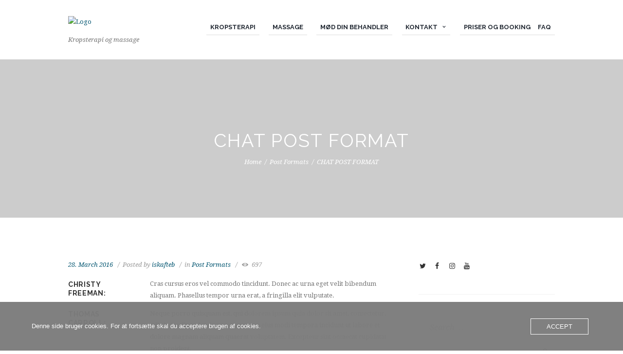

--- FILE ---
content_type: text/html; charset=UTF-8
request_url: https://www.sindogkrop.dk/2016/03/28/chat-format/
body_size: 19668
content:
<!DOCTYPE html><html lang="da-DK" class="scheme_original_copy"><head><meta name='robots' content='index, follow, max-image-preview:large, max-snippet:-1, max-video-preview:-1' /> <script data-no-defer="1" data-ezscrex="false" data-cfasync="false" data-pagespeed-no-defer data-cookieconsent="ignore">var ctPublicFunctions = {"_ajax_nonce":"75a36ceccc","_rest_nonce":"5929b11918","_ajax_url":"\/wp-admin\/admin-ajax.php","_rest_url":"https:\/\/www.sindogkrop.dk\/wp-json\/","data__cookies_type":"none","data__ajax_type":"rest","data__bot_detector_enabled":0,"data__frontend_data_log_enabled":1,"cookiePrefix":"","wprocket_detected":false,"host_url":"www.sindogkrop.dk","text__ee_click_to_select":"Click to select the whole data","text__ee_original_email":"The complete one is","text__ee_got_it":"Got it","text__ee_blocked":"Blocked","text__ee_cannot_connect":"Cannot connect","text__ee_cannot_decode":"Can not decode email. Unknown reason","text__ee_email_decoder":"CleanTalk email decoder","text__ee_wait_for_decoding":"The magic is on the way!","text__ee_decoding_process":"Please wait a few seconds while we decode the contact data."}</script> <script data-no-defer="1" data-ezscrex="false" data-cfasync="false" data-pagespeed-no-defer data-cookieconsent="ignore">var ctPublic = {"_ajax_nonce":"75a36ceccc","settings__forms__check_internal":0,"settings__forms__check_external":0,"settings__forms__force_protection":0,"settings__forms__search_test":1,"settings__forms__wc_add_to_cart":0,"settings__data__bot_detector_enabled":0,"settings__sfw__anti_crawler":0,"blog_home":"https:\/\/www.sindogkrop.dk\/","pixel__setting":"3","pixel__enabled":true,"pixel__url":"https:\/\/moderate3-v4.cleantalk.org\/pixel\/fc0d49af2ea63a21fcbd6be49fd9bdb0.gif","data__email_check_before_post":1,"data__email_check_exist_post":0,"data__cookies_type":"none","data__key_is_ok":false,"data__visible_fields_required":true,"wl_brandname":"Anti-Spam by CleanTalk","wl_brandname_short":"CleanTalk","ct_checkjs_key":"29672d36cf15cedc4ee8a9959dc2436c55f161deb7ee7bdf82dfa6a4d51eae78","emailEncoderPassKey":"f183ccf4695e07a0cb1a8ee003f5391a","bot_detector_forms_excluded":"W10=","advancedCacheExists":true,"varnishCacheExists":true,"wc_ajax_add_to_cart":true,"theRealPerson":{"phrases":{"trpHeading":"The Real Person Badge!","trpContent1":"The commenter acts as a real person and verified as not a bot.","trpContent2":" Anti-spam af CleanTalk","trpContentLearnMore":"Learn more"},"trpContentLink":"https:\/\/cleantalk.org\/help\/the-real-person?utm_id=&amp;utm_term=&amp;utm_source=admin_side&amp;utm_medium=trp_badge&amp;utm_content=trp_badge_link_click&amp;utm_campaign=apbct_links","imgPersonUrl":"https:\/\/www.sindogkrop.dk\/wp-content\/plugins\/cleantalk-spam-protect\/css\/images\/real_user.svg","imgShieldUrl":"https:\/\/www.sindogkrop.dk\/wp-content\/plugins\/cleantalk-spam-protect\/css\/images\/shield.svg"}}</script> <meta charset="UTF-8" /><meta name="viewport" content="width=device-width, initial-scale=1, maximum-scale=1"><meta name="format-detection" content="telephone=no"><link rel="profile" href="https://gmpg.org/xfn/11" /><link rel="pingback" href="https://www.sindogkrop.dk/xmlrpc.php" /><title>CHAT POST FORMAT - Klinik Sind og Krop v. Ivan Skafte-Bundgaard</title><link rel="canonical" href="https://www.sindogkrop.dk/2016/03/28/chat-format/" /><meta property="og:locale" content="da_DK" /><meta property="og:type" content="article" /><meta property="og:title" content="CHAT POST FORMAT - Klinik Sind og Krop v. Ivan Skafte-Bundgaard" /><meta property="og:url" content="https://www.sindogkrop.dk/2016/03/28/chat-format/" /><meta property="og:site_name" content="Klinik Sind og Krop v. Ivan Skafte-Bundgaard" /><meta property="article:publisher" content="https://www.facebook.com/sindogkropdk" /><meta property="article:published_time" content="2016-03-28T09:35:18+00:00" /><meta property="article:modified_time" content="2016-04-06T13:05:56+00:00" /><meta property="og:image" content="https://usercontent.one/wp/www.sindogkrop.dk/wp-content/uploads/2020/06/sind-og-krop-featured.jpg?media=1674766488" /><meta property="og:image:width" content="1199" /><meta property="og:image:height" content="630" /><meta property="og:image:type" content="image/jpeg" /><meta name="author" content="iskafteb" /><meta name="twitter:card" content="summary_large_image" /><meta name="twitter:label1" content="Skrevet af" /><meta name="twitter:data1" content="iskafteb" /> <script type="application/ld+json" class="yoast-schema-graph">{"@context":"https://schema.org","@graph":[{"@type":"Article","@id":"https://www.sindogkrop.dk/2016/03/28/chat-format/#article","isPartOf":{"@id":"https://www.sindogkrop.dk/2016/03/28/chat-format/"},"author":{"name":"iskafteb","@id":"https://www.sindogkrop.dk/#/schema/person/32c0ede1a0f71c28329d094d6ac6ae88"},"headline":"CHAT POST FORMAT","datePublished":"2016-03-28T09:35:18+00:00","dateModified":"2016-04-06T13:05:56+00:00","mainEntityOfPage":{"@id":"https://www.sindogkrop.dk/2016/03/28/chat-format/"},"wordCount":98,"commentCount":1,"publisher":{"@id":"https://www.sindogkrop.dk/#organization"},"articleSection":["Post Formats"],"inLanguage":"da-DK","potentialAction":[{"@type":"CommentAction","name":"Comment","target":["https://www.sindogkrop.dk/2016/03/28/chat-format/#respond"]}]},{"@type":"WebPage","@id":"https://www.sindogkrop.dk/2016/03/28/chat-format/","url":"https://www.sindogkrop.dk/2016/03/28/chat-format/","name":"CHAT POST FORMAT - Klinik Sind og Krop v. Ivan Skafte-Bundgaard","isPartOf":{"@id":"https://www.sindogkrop.dk/#website"},"datePublished":"2016-03-28T09:35:18+00:00","dateModified":"2016-04-06T13:05:56+00:00","breadcrumb":{"@id":"https://www.sindogkrop.dk/2016/03/28/chat-format/#breadcrumb"},"inLanguage":"da-DK","potentialAction":[{"@type":"ReadAction","target":["https://www.sindogkrop.dk/2016/03/28/chat-format/"]}]},{"@type":"BreadcrumbList","@id":"https://www.sindogkrop.dk/2016/03/28/chat-format/#breadcrumb","itemListElement":[{"@type":"ListItem","position":1,"name":"Hjem","item":"https://www.sindogkrop.dk/"},{"@type":"ListItem","position":2,"name":"CHAT POST FORMAT"}]},{"@type":"WebSite","@id":"https://www.sindogkrop.dk/#website","url":"https://www.sindogkrop.dk/","name":"Klinik Sind og Krop v. Ivan Skafte-Bundgaard","description":"Kropsterapi og massage","publisher":{"@id":"https://www.sindogkrop.dk/#organization"},"potentialAction":[{"@type":"SearchAction","target":{"@type":"EntryPoint","urlTemplate":"https://www.sindogkrop.dk/?s={search_term_string}"},"query-input":{"@type":"PropertyValueSpecification","valueRequired":true,"valueName":"search_term_string"}}],"inLanguage":"da-DK"},{"@type":"Organization","@id":"https://www.sindogkrop.dk/#organization","name":"Klinik Sind og Krop","url":"https://www.sindogkrop.dk/","logo":{"@type":"ImageObject","inLanguage":"da-DK","@id":"https://www.sindogkrop.dk/#/schema/logo/image/","url":"https://www.sindogkrop.dk/wp-content/uploads/2020/05/logo-stor-tekst-1-e1593157890554.png","contentUrl":"https://www.sindogkrop.dk/wp-content/uploads/2020/05/logo-stor-tekst-1-e1593157890554.png","width":512,"height":512,"caption":"Klinik Sind og Krop"},"image":{"@id":"https://www.sindogkrop.dk/#/schema/logo/image/"},"sameAs":["https://www.facebook.com/sindogkropdk","https://www.instagram.com/sindogkrop/"]},{"@type":"Person","@id":"https://www.sindogkrop.dk/#/schema/person/32c0ede1a0f71c28329d094d6ac6ae88","name":"iskafteb","image":{"@type":"ImageObject","inLanguage":"da-DK","@id":"https://www.sindogkrop.dk/#/schema/person/image/","url":"https://secure.gravatar.com/avatar/eeb24319b2b038de5adbed1a040a95433d9d44d4b544e41a35e2ada06600c9a7?s=96&d=mm&r=g","contentUrl":"https://secure.gravatar.com/avatar/eeb24319b2b038de5adbed1a040a95433d9d44d4b544e41a35e2ada06600c9a7?s=96&d=mm&r=g","caption":"iskafteb"},"sameAs":["https://www.sindogkrop.dk"]}]}</script> <link rel='dns-prefetch' href='//www.googletagmanager.com' /><link rel='dns-prefetch' href='//fonts.googleapis.com' /><link rel='dns-prefetch' href='//pagead2.googlesyndication.com' /><link href='https://sp-ao.shortpixel.ai' rel='preconnect' /><link rel="alternate" type="application/rss+xml" title="Klinik Sind og Krop v. Ivan Skafte-Bundgaard &raquo; Feed" href="https://www.sindogkrop.dk/feed/" /><link rel="alternate" type="application/rss+xml" title="Klinik Sind og Krop v. Ivan Skafte-Bundgaard &raquo;-kommentar-feed" href="https://www.sindogkrop.dk/comments/feed/" /><link rel="alternate" type="application/rss+xml" title="Klinik Sind og Krop v. Ivan Skafte-Bundgaard &raquo; CHAT POST FORMAT-kommentar-feed" href="https://www.sindogkrop.dk/2016/03/28/chat-format/feed/" /><link rel="alternate" title="oEmbed (JSON)" type="application/json+oembed" href="https://www.sindogkrop.dk/wp-json/oembed/1.0/embed?url=https%3A%2F%2Fwww.sindogkrop.dk%2F2016%2F03%2F28%2Fchat-format%2F" /><link rel="alternate" title="oEmbed (XML)" type="text/xml+oembed" href="https://www.sindogkrop.dk/wp-json/oembed/1.0/embed?url=https%3A%2F%2Fwww.sindogkrop.dk%2F2016%2F03%2F28%2Fchat-format%2F&#038;format=xml" /><style id='wp-img-auto-sizes-contain-inline-css' type='text/css'>img:is([sizes=auto i],[sizes^="auto," i]){contain-intrinsic-size:3000px 1500px}
/*# sourceURL=wp-img-auto-sizes-contain-inline-css */</style><style id='wp-block-library-inline-css' type='text/css'>:root{--wp-block-synced-color:#7a00df;--wp-block-synced-color--rgb:122,0,223;--wp-bound-block-color:var(--wp-block-synced-color);--wp-editor-canvas-background:#ddd;--wp-admin-theme-color:#007cba;--wp-admin-theme-color--rgb:0,124,186;--wp-admin-theme-color-darker-10:#006ba1;--wp-admin-theme-color-darker-10--rgb:0,107,160.5;--wp-admin-theme-color-darker-20:#005a87;--wp-admin-theme-color-darker-20--rgb:0,90,135;--wp-admin-border-width-focus:2px}@media (min-resolution:192dpi){:root{--wp-admin-border-width-focus:1.5px}}.wp-element-button{cursor:pointer}:root .has-very-light-gray-background-color{background-color:#eee}:root .has-very-dark-gray-background-color{background-color:#313131}:root .has-very-light-gray-color{color:#eee}:root .has-very-dark-gray-color{color:#313131}:root .has-vivid-green-cyan-to-vivid-cyan-blue-gradient-background{background:linear-gradient(135deg,#00d084,#0693e3)}:root .has-purple-crush-gradient-background{background:linear-gradient(135deg,#34e2e4,#4721fb 50%,#ab1dfe)}:root .has-hazy-dawn-gradient-background{background:linear-gradient(135deg,#faaca8,#dad0ec)}:root .has-subdued-olive-gradient-background{background:linear-gradient(135deg,#fafae1,#67a671)}:root .has-atomic-cream-gradient-background{background:linear-gradient(135deg,#fdd79a,#004a59)}:root .has-nightshade-gradient-background{background:linear-gradient(135deg,#330968,#31cdcf)}:root .has-midnight-gradient-background{background:linear-gradient(135deg,#020381,#2874fc)}:root{--wp--preset--font-size--normal:16px;--wp--preset--font-size--huge:42px}.has-regular-font-size{font-size:1em}.has-larger-font-size{font-size:2.625em}.has-normal-font-size{font-size:var(--wp--preset--font-size--normal)}.has-huge-font-size{font-size:var(--wp--preset--font-size--huge)}.has-text-align-center{text-align:center}.has-text-align-left{text-align:left}.has-text-align-right{text-align:right}.has-fit-text{white-space:nowrap!important}#end-resizable-editor-section{display:none}.aligncenter{clear:both}.items-justified-left{justify-content:flex-start}.items-justified-center{justify-content:center}.items-justified-right{justify-content:flex-end}.items-justified-space-between{justify-content:space-between}.screen-reader-text{border:0;clip-path:inset(50%);height:1px;margin:-1px;overflow:hidden;padding:0;position:absolute;width:1px;word-wrap:normal!important}.screen-reader-text:focus{background-color:#ddd;clip-path:none;color:#444;display:block;font-size:1em;height:auto;left:5px;line-height:normal;padding:15px 23px 14px;text-decoration:none;top:5px;width:auto;z-index:100000}html :where(.has-border-color){border-style:solid}html :where([style*=border-top-color]){border-top-style:solid}html :where([style*=border-right-color]){border-right-style:solid}html :where([style*=border-bottom-color]){border-bottom-style:solid}html :where([style*=border-left-color]){border-left-style:solid}html :where([style*=border-width]){border-style:solid}html :where([style*=border-top-width]){border-top-style:solid}html :where([style*=border-right-width]){border-right-style:solid}html :where([style*=border-bottom-width]){border-bottom-style:solid}html :where([style*=border-left-width]){border-left-style:solid}html :where(img[class*=wp-image-]){height:auto;max-width:100%}:where(figure){margin:0 0 1em}html :where(.is-position-sticky){--wp-admin--admin-bar--position-offset:var(--wp-admin--admin-bar--height,0px)}@media screen and (max-width:600px){html :where(.is-position-sticky){--wp-admin--admin-bar--position-offset:0px}}

/*# sourceURL=wp-block-library-inline-css */</style><style id='global-styles-inline-css' type='text/css'>:root{--wp--preset--aspect-ratio--square: 1;--wp--preset--aspect-ratio--4-3: 4/3;--wp--preset--aspect-ratio--3-4: 3/4;--wp--preset--aspect-ratio--3-2: 3/2;--wp--preset--aspect-ratio--2-3: 2/3;--wp--preset--aspect-ratio--16-9: 16/9;--wp--preset--aspect-ratio--9-16: 9/16;--wp--preset--color--black: #000000;--wp--preset--color--cyan-bluish-gray: #abb8c3;--wp--preset--color--white: #ffffff;--wp--preset--color--pale-pink: #f78da7;--wp--preset--color--vivid-red: #cf2e2e;--wp--preset--color--luminous-vivid-orange: #ff6900;--wp--preset--color--luminous-vivid-amber: #fcb900;--wp--preset--color--light-green-cyan: #7bdcb5;--wp--preset--color--vivid-green-cyan: #00d084;--wp--preset--color--pale-cyan-blue: #8ed1fc;--wp--preset--color--vivid-cyan-blue: #0693e3;--wp--preset--color--vivid-purple: #9b51e0;--wp--preset--gradient--vivid-cyan-blue-to-vivid-purple: linear-gradient(135deg,rgb(6,147,227) 0%,rgb(155,81,224) 100%);--wp--preset--gradient--light-green-cyan-to-vivid-green-cyan: linear-gradient(135deg,rgb(122,220,180) 0%,rgb(0,208,130) 100%);--wp--preset--gradient--luminous-vivid-amber-to-luminous-vivid-orange: linear-gradient(135deg,rgb(252,185,0) 0%,rgb(255,105,0) 100%);--wp--preset--gradient--luminous-vivid-orange-to-vivid-red: linear-gradient(135deg,rgb(255,105,0) 0%,rgb(207,46,46) 100%);--wp--preset--gradient--very-light-gray-to-cyan-bluish-gray: linear-gradient(135deg,rgb(238,238,238) 0%,rgb(169,184,195) 100%);--wp--preset--gradient--cool-to-warm-spectrum: linear-gradient(135deg,rgb(74,234,220) 0%,rgb(151,120,209) 20%,rgb(207,42,186) 40%,rgb(238,44,130) 60%,rgb(251,105,98) 80%,rgb(254,248,76) 100%);--wp--preset--gradient--blush-light-purple: linear-gradient(135deg,rgb(255,206,236) 0%,rgb(152,150,240) 100%);--wp--preset--gradient--blush-bordeaux: linear-gradient(135deg,rgb(254,205,165) 0%,rgb(254,45,45) 50%,rgb(107,0,62) 100%);--wp--preset--gradient--luminous-dusk: linear-gradient(135deg,rgb(255,203,112) 0%,rgb(199,81,192) 50%,rgb(65,88,208) 100%);--wp--preset--gradient--pale-ocean: linear-gradient(135deg,rgb(255,245,203) 0%,rgb(182,227,212) 50%,rgb(51,167,181) 100%);--wp--preset--gradient--electric-grass: linear-gradient(135deg,rgb(202,248,128) 0%,rgb(113,206,126) 100%);--wp--preset--gradient--midnight: linear-gradient(135deg,rgb(2,3,129) 0%,rgb(40,116,252) 100%);--wp--preset--font-size--small: 13px;--wp--preset--font-size--medium: 20px;--wp--preset--font-size--large: 36px;--wp--preset--font-size--x-large: 42px;--wp--preset--spacing--20: 0.44rem;--wp--preset--spacing--30: 0.67rem;--wp--preset--spacing--40: 1rem;--wp--preset--spacing--50: 1.5rem;--wp--preset--spacing--60: 2.25rem;--wp--preset--spacing--70: 3.38rem;--wp--preset--spacing--80: 5.06rem;--wp--preset--shadow--natural: 6px 6px 9px rgba(0, 0, 0, 0.2);--wp--preset--shadow--deep: 12px 12px 50px rgba(0, 0, 0, 0.4);--wp--preset--shadow--sharp: 6px 6px 0px rgba(0, 0, 0, 0.2);--wp--preset--shadow--outlined: 6px 6px 0px -3px rgb(255, 255, 255), 6px 6px rgb(0, 0, 0);--wp--preset--shadow--crisp: 6px 6px 0px rgb(0, 0, 0);}:where(.is-layout-flex){gap: 0.5em;}:where(.is-layout-grid){gap: 0.5em;}body .is-layout-flex{display: flex;}.is-layout-flex{flex-wrap: wrap;align-items: center;}.is-layout-flex > :is(*, div){margin: 0;}body .is-layout-grid{display: grid;}.is-layout-grid > :is(*, div){margin: 0;}:where(.wp-block-columns.is-layout-flex){gap: 2em;}:where(.wp-block-columns.is-layout-grid){gap: 2em;}:where(.wp-block-post-template.is-layout-flex){gap: 1.25em;}:where(.wp-block-post-template.is-layout-grid){gap: 1.25em;}.has-black-color{color: var(--wp--preset--color--black) !important;}.has-cyan-bluish-gray-color{color: var(--wp--preset--color--cyan-bluish-gray) !important;}.has-white-color{color: var(--wp--preset--color--white) !important;}.has-pale-pink-color{color: var(--wp--preset--color--pale-pink) !important;}.has-vivid-red-color{color: var(--wp--preset--color--vivid-red) !important;}.has-luminous-vivid-orange-color{color: var(--wp--preset--color--luminous-vivid-orange) !important;}.has-luminous-vivid-amber-color{color: var(--wp--preset--color--luminous-vivid-amber) !important;}.has-light-green-cyan-color{color: var(--wp--preset--color--light-green-cyan) !important;}.has-vivid-green-cyan-color{color: var(--wp--preset--color--vivid-green-cyan) !important;}.has-pale-cyan-blue-color{color: var(--wp--preset--color--pale-cyan-blue) !important;}.has-vivid-cyan-blue-color{color: var(--wp--preset--color--vivid-cyan-blue) !important;}.has-vivid-purple-color{color: var(--wp--preset--color--vivid-purple) !important;}.has-black-background-color{background-color: var(--wp--preset--color--black) !important;}.has-cyan-bluish-gray-background-color{background-color: var(--wp--preset--color--cyan-bluish-gray) !important;}.has-white-background-color{background-color: var(--wp--preset--color--white) !important;}.has-pale-pink-background-color{background-color: var(--wp--preset--color--pale-pink) !important;}.has-vivid-red-background-color{background-color: var(--wp--preset--color--vivid-red) !important;}.has-luminous-vivid-orange-background-color{background-color: var(--wp--preset--color--luminous-vivid-orange) !important;}.has-luminous-vivid-amber-background-color{background-color: var(--wp--preset--color--luminous-vivid-amber) !important;}.has-light-green-cyan-background-color{background-color: var(--wp--preset--color--light-green-cyan) !important;}.has-vivid-green-cyan-background-color{background-color: var(--wp--preset--color--vivid-green-cyan) !important;}.has-pale-cyan-blue-background-color{background-color: var(--wp--preset--color--pale-cyan-blue) !important;}.has-vivid-cyan-blue-background-color{background-color: var(--wp--preset--color--vivid-cyan-blue) !important;}.has-vivid-purple-background-color{background-color: var(--wp--preset--color--vivid-purple) !important;}.has-black-border-color{border-color: var(--wp--preset--color--black) !important;}.has-cyan-bluish-gray-border-color{border-color: var(--wp--preset--color--cyan-bluish-gray) !important;}.has-white-border-color{border-color: var(--wp--preset--color--white) !important;}.has-pale-pink-border-color{border-color: var(--wp--preset--color--pale-pink) !important;}.has-vivid-red-border-color{border-color: var(--wp--preset--color--vivid-red) !important;}.has-luminous-vivid-orange-border-color{border-color: var(--wp--preset--color--luminous-vivid-orange) !important;}.has-luminous-vivid-amber-border-color{border-color: var(--wp--preset--color--luminous-vivid-amber) !important;}.has-light-green-cyan-border-color{border-color: var(--wp--preset--color--light-green-cyan) !important;}.has-vivid-green-cyan-border-color{border-color: var(--wp--preset--color--vivid-green-cyan) !important;}.has-pale-cyan-blue-border-color{border-color: var(--wp--preset--color--pale-cyan-blue) !important;}.has-vivid-cyan-blue-border-color{border-color: var(--wp--preset--color--vivid-cyan-blue) !important;}.has-vivid-purple-border-color{border-color: var(--wp--preset--color--vivid-purple) !important;}.has-vivid-cyan-blue-to-vivid-purple-gradient-background{background: var(--wp--preset--gradient--vivid-cyan-blue-to-vivid-purple) !important;}.has-light-green-cyan-to-vivid-green-cyan-gradient-background{background: var(--wp--preset--gradient--light-green-cyan-to-vivid-green-cyan) !important;}.has-luminous-vivid-amber-to-luminous-vivid-orange-gradient-background{background: var(--wp--preset--gradient--luminous-vivid-amber-to-luminous-vivid-orange) !important;}.has-luminous-vivid-orange-to-vivid-red-gradient-background{background: var(--wp--preset--gradient--luminous-vivid-orange-to-vivid-red) !important;}.has-very-light-gray-to-cyan-bluish-gray-gradient-background{background: var(--wp--preset--gradient--very-light-gray-to-cyan-bluish-gray) !important;}.has-cool-to-warm-spectrum-gradient-background{background: var(--wp--preset--gradient--cool-to-warm-spectrum) !important;}.has-blush-light-purple-gradient-background{background: var(--wp--preset--gradient--blush-light-purple) !important;}.has-blush-bordeaux-gradient-background{background: var(--wp--preset--gradient--blush-bordeaux) !important;}.has-luminous-dusk-gradient-background{background: var(--wp--preset--gradient--luminous-dusk) !important;}.has-pale-ocean-gradient-background{background: var(--wp--preset--gradient--pale-ocean) !important;}.has-electric-grass-gradient-background{background: var(--wp--preset--gradient--electric-grass) !important;}.has-midnight-gradient-background{background: var(--wp--preset--gradient--midnight) !important;}.has-small-font-size{font-size: var(--wp--preset--font-size--small) !important;}.has-medium-font-size{font-size: var(--wp--preset--font-size--medium) !important;}.has-large-font-size{font-size: var(--wp--preset--font-size--large) !important;}.has-x-large-font-size{font-size: var(--wp--preset--font-size--x-large) !important;}
/*# sourceURL=global-styles-inline-css */</style><style id='classic-theme-styles-inline-css' type='text/css'>/*! This file is auto-generated */
.wp-block-button__link{color:#fff;background-color:#32373c;border-radius:9999px;box-shadow:none;text-decoration:none;padding:calc(.667em + 2px) calc(1.333em + 2px);font-size:1.125em}.wp-block-file__button{background:#32373c;color:#fff;text-decoration:none}
/*# sourceURL=/wp-includes/css/classic-themes.min.css */</style><link rel='stylesheet' id='cleantalk-public-css-css' href='https://usercontent.one/wp/www.sindogkrop.dk/wp-content/plugins/cleantalk-spam-protect/css/cleantalk-public.min.css?ver=6.70&media=1674766488.1_1766334356' type='text/css' media='all' /><link rel='stylesheet' id='cleantalk-email-decoder-css-css' href='https://usercontent.one/wp/www.sindogkrop.dk/wp-content/plugins/cleantalk-spam-protect/css/cleantalk-email-decoder.min.css?ver=6.70&media=1674766488.1_1766334356' type='text/css' media='all' /><link rel='stylesheet' id='cleantalk-trp-css-css' href='https://usercontent.one/wp/www.sindogkrop.dk/wp-content/plugins/cleantalk-spam-protect/css/cleantalk-trp.min.css?ver=6.70&media=1674766488.1_1766334356' type='text/css' media='all' /><link rel='stylesheet' id='oc_cb_css_fr-css' href='https://usercontent.one/wp/www.sindogkrop.dk/wp-content/plugins/onecom-themes-plugins/assets/min-css/cookie-banner-frontend.min.css?ver=5.0.1&media=1674766488' type='text/css' media='all' /><link rel='stylesheet' id='jacqueline-font-google-fonts-style-css' href='https://fonts.googleapis.com/css?family=Raleway:300,300italic,400,400italic,700,700italic|Droid+Serif:300,300italic,400,400italic,700,700italic&#038;subset=latin,latin-ext' type='text/css' media='all' /><link rel='stylesheet' id='fontello-style-css' href='https://usercontent.one/wp/www.sindogkrop.dk/wp-content/themes/jacqueline/css/fontello/css/fontello.css?media=1674766488' type='text/css' media='all' /><link rel='stylesheet' id='jacqueline-main-style-css' href='https://usercontent.one/wp/www.sindogkrop.dk/wp-content/themes/jacqueline/style.css?media=1674766488' type='text/css' media='all' /><link rel='stylesheet' id='jacqueline-animation-style-css' href='https://usercontent.one/wp/www.sindogkrop.dk/wp-content/themes/jacqueline/fw/css/core.animation.css?media=1674766488' type='text/css' media='all' /><link rel='stylesheet' id='jacqueline-shortcodes-style-css' href='https://usercontent.one/wp/www.sindogkrop.dk/wp-content/plugins/trx_utils/shortcodes/theme.shortcodes.css?media=1674766488' type='text/css' media='all' /><link rel='stylesheet' id='jacqueline-skin-style-css' href='https://usercontent.one/wp/www.sindogkrop.dk/wp-content/themes/jacqueline/skins/less/skin.css?media=1674766488' type='text/css' media='all' /><link rel='stylesheet' id='jacqueline-custom-style-css' href='https://usercontent.one/wp/www.sindogkrop.dk/wp-content/themes/jacqueline/fw/css/custom-style.css?media=1674766488' type='text/css' media='all' /><style id='jacqueline-custom-style-inline-css' type='text/css'>body #page_preloader{background-color:#ffffff!important}.preloader_wrap>div{background-color:#c1c1c1} .contacts_wrap .logo img{height:30px}
/*# sourceURL=jacqueline-custom-style-inline-css */</style><link rel='stylesheet' id='jacqueline-responsive-style-css' href='https://usercontent.one/wp/www.sindogkrop.dk/wp-content/themes/jacqueline/css/responsive.css?media=1674766488' type='text/css' media='all' /><link rel='stylesheet' id='jacqueline-custom-responsive-style-css' href='https://usercontent.one/wp/www.sindogkrop.dk/wp-content/themes/jacqueline/css/custom.responsive.css?media=1674766488' type='text/css' media='all' /><link rel='stylesheet' id='mediaelement-css' href='https://www.sindogkrop.dk/wp-includes/js/mediaelement/mediaelementplayer-legacy.min.css?ver=4.2.17' type='text/css' media='all' /><link rel='stylesheet' id='wp-mediaelement-css' href='https://www.sindogkrop.dk/wp-includes/js/mediaelement/wp-mediaelement.min.css?ver=73303ba6799cd2d4e221974f4eae6a8c' type='text/css' media='all' /><link rel='stylesheet' id='wpzoom-social-icons-socicon-css' href='https://usercontent.one/wp/www.sindogkrop.dk/wp-content/plugins/social-icons-widget-by-wpzoom/assets/css/wpzoom-socicon.css?media=1674766488?ver=1768488640' type='text/css' media='all' /><link rel='stylesheet' id='wpzoom-social-icons-genericons-css' href='https://usercontent.one/wp/www.sindogkrop.dk/wp-content/plugins/social-icons-widget-by-wpzoom/assets/css/genericons.css?media=1674766488?ver=1768488640' type='text/css' media='all' /><link rel='stylesheet' id='wpzoom-social-icons-academicons-css' href='https://usercontent.one/wp/www.sindogkrop.dk/wp-content/plugins/social-icons-widget-by-wpzoom/assets/css/academicons.min.css?media=1674766488?ver=1768488640' type='text/css' media='all' /><link rel='stylesheet' id='wpzoom-social-icons-font-awesome-3-css' href='https://usercontent.one/wp/www.sindogkrop.dk/wp-content/plugins/social-icons-widget-by-wpzoom/assets/css/font-awesome-3.min.css?media=1674766488?ver=1768488640' type='text/css' media='all' /><link rel='stylesheet' id='dashicons-css' href='https://www.sindogkrop.dk/wp-includes/css/dashicons.min.css?ver=73303ba6799cd2d4e221974f4eae6a8c' type='text/css' media='all' /><link rel='stylesheet' id='wpzoom-social-icons-styles-css' href='https://usercontent.one/wp/www.sindogkrop.dk/wp-content/plugins/social-icons-widget-by-wpzoom/assets/css/wpzoom-social-icons-styles.css?media=1674766488?ver=1768488640' type='text/css' media='all' /><link rel='preload' as='font'  id='wpzoom-social-icons-font-academicons-woff2-css' href='https://usercontent.one/wp/www.sindogkrop.dk/wp-content/plugins/social-icons-widget-by-wpzoom/assets/font/academicons.woff2?v=1.9.2&media=1674766488'  type='font/woff2' crossorigin /><link rel='preload' as='font'  id='wpzoom-social-icons-font-fontawesome-3-woff2-css' href='https://usercontent.one/wp/www.sindogkrop.dk/wp-content/plugins/social-icons-widget-by-wpzoom/assets/font/fontawesome-webfont.woff2?v=4.7.0&media=1674766488'  type='font/woff2' crossorigin /><link rel='preload' as='font'  id='wpzoom-social-icons-font-genericons-woff-css' href='https://usercontent.one/wp/www.sindogkrop.dk/wp-content/plugins/social-icons-widget-by-wpzoom/assets/font/Genericons.woff?media=1674766488'  type='font/woff' crossorigin /><link rel='preload' as='font'  id='wpzoom-social-icons-font-socicon-woff2-css' href='https://usercontent.one/wp/www.sindogkrop.dk/wp-content/plugins/social-icons-widget-by-wpzoom/assets/font/socicon.woff2?v=4.5.4&media=1674766488'  type='font/woff2' crossorigin /> <script defer type="text/javascript" src="https://usercontent.one/wp/www.sindogkrop.dk/wp-content/plugins/cleantalk-spam-protect/js/apbct-public-bundle_gathering.min.js?ver=6.70&media=1674766488.1_1766334356" id="apbct-public-bundle_gathering.min-js-js"></script> <script defer type="text/javascript" src="https://www.sindogkrop.dk/wp-includes/js/jquery/jquery.min.js?ver=3.7.1" id="jquery-core-js"></script> <script defer type="text/javascript" src="https://www.sindogkrop.dk/wp-includes/js/jquery/jquery-migrate.min.js?ver=3.4.1" id="jquery-migrate-js"></script> <script type="text/javascript" src="https://usercontent.one/wp/www.sindogkrop.dk/wp-content/plugins/stop-user-enumeration/frontend/js/frontend.js?ver=1.7.7&media=1674766488" id="stop-user-enumeration-js" defer="defer" data-wp-strategy="defer"></script> <script defer type="text/javascript" src="https://usercontent.one/wp/www.sindogkrop.dk/wp-content/themes/jacqueline/fw/js/photostack/modernizr.min.js?media=1674766488" id="modernizr-js"></script> 
 <script defer type="text/javascript" src="https://www.googletagmanager.com/gtag/js?id=G-5V9N7CHYM4" id="google_gtagjs-js"></script> <script defer id="google_gtagjs-js-after" src="[data-uri]"></script> <link rel="https://api.w.org/" href="https://www.sindogkrop.dk/wp-json/" /><link rel="alternate" title="JSON" type="application/json" href="https://www.sindogkrop.dk/wp-json/wp/v2/posts/309" /><link rel="EditURI" type="application/rsd+xml" title="RSD" href="https://www.sindogkrop.dk/xmlrpc.php?rsd" /><meta name="generator" content="Site Kit by Google 1.170.0" /><style>[class*=" icon-oc-"],[class^=icon-oc-]{speak:none;font-style:normal;font-weight:400;font-variant:normal;text-transform:none;line-height:1;-webkit-font-smoothing:antialiased;-moz-osx-font-smoothing:grayscale}.icon-oc-one-com-white-32px-fill:before{content:"901"}.icon-oc-one-com:before{content:"900"}#one-com-icon,.toplevel_page_onecom-wp .wp-menu-image{speak:none;display:flex;align-items:center;justify-content:center;text-transform:none;line-height:1;-webkit-font-smoothing:antialiased;-moz-osx-font-smoothing:grayscale}.onecom-wp-admin-bar-item>a,.toplevel_page_onecom-wp>.wp-menu-name{font-size:16px;font-weight:400;line-height:1}.toplevel_page_onecom-wp>.wp-menu-name img{width:69px;height:9px;}.wp-submenu-wrap.wp-submenu>.wp-submenu-head>img{width:88px;height:auto}.onecom-wp-admin-bar-item>a img{height:7px!important}.onecom-wp-admin-bar-item>a img,.toplevel_page_onecom-wp>.wp-menu-name img{opacity:.8}.onecom-wp-admin-bar-item.hover>a img,.toplevel_page_onecom-wp.wp-has-current-submenu>.wp-menu-name img,li.opensub>a.toplevel_page_onecom-wp>.wp-menu-name img{opacity:1}#one-com-icon:before,.onecom-wp-admin-bar-item>a:before,.toplevel_page_onecom-wp>.wp-menu-image:before{content:'';position:static!important;background-color:rgba(240,245,250,.4);border-radius:102px;width:18px;height:18px;padding:0!important}.onecom-wp-admin-bar-item>a:before{width:14px;height:14px}.onecom-wp-admin-bar-item.hover>a:before,.toplevel_page_onecom-wp.opensub>a>.wp-menu-image:before,.toplevel_page_onecom-wp.wp-has-current-submenu>.wp-menu-image:before{background-color:#76b82a}.onecom-wp-admin-bar-item>a{display:inline-flex!important;align-items:center;justify-content:center}#one-com-logo-wrapper{font-size:4em}#one-com-icon{vertical-align:middle}.imagify-welcome{display:none !important;}</style><noscript><style>.vce-row-container .vcv-lozad {display: none}</style></noscript><meta name="generator" content="Powered by Visual Composer Website Builder - fast and easy-to-use drag and drop visual editor for WordPress."/><meta name="google-adsense-platform-account" content="ca-host-pub-2644536267352236"><meta name="google-adsense-platform-domain" content="sitekit.withgoogle.com">  <script type="text/javascript" async="async" src="https://pagead2.googlesyndication.com/pagead/js/adsbygoogle.js?client=ca-pub-2168660218890906&amp;host=ca-host-pub-2644536267352236" crossorigin="anonymous"></script> <meta name="generator" content="Powered by Slider Revolution 6.6.18 - responsive, Mobile-Friendly Slider Plugin for WordPress with comfortable drag and drop interface." /><link rel="icon" href="https://usercontent.one/wp/www.sindogkrop.dk/wp-content/uploads/2020/05/cropped-logo-stor-tekst-1-e1593157890554-32x32.png?media=1674766488" sizes="32x32" /><link rel="icon" href="https://usercontent.one/wp/www.sindogkrop.dk/wp-content/uploads/2020/05/cropped-logo-stor-tekst-1-e1593157890554-192x192.png?media=1674766488" sizes="192x192" /><link rel="apple-touch-icon" href="https://usercontent.one/wp/www.sindogkrop.dk/wp-content/uploads/2020/05/cropped-logo-stor-tekst-1-e1593157890554-180x180.png?media=1674766488" /><meta name="msapplication-TileImage" content="https://usercontent.one/wp/www.sindogkrop.dk/wp-content/uploads/2020/05/cropped-logo-stor-tekst-1-e1593157890554-270x270.png?media=1674766488" /> <script defer src="[data-uri]"></script> <link rel='stylesheet' id='jacqueline-messages-style-css' href='https://usercontent.one/wp/www.sindogkrop.dk/wp-content/themes/jacqueline/fw/js/core.messages/core.messages.css?media=1674766488' type='text/css' media='all' /><link rel='stylesheet' id='rs-plugin-settings-css' href='https://usercontent.one/wp/www.sindogkrop.dk/wp-content/plugins/revslider/public/assets/css/rs6.css?ver=6.6.18&media=1674766488' type='text/css' media='all' /><style id='rs-plugin-settings-inline-css' type='text/css'>#rs-demo-id {}
/*# sourceURL=rs-plugin-settings-inline-css */</style></head>  <script defer src="https://www.googletagmanager.com/gtag/js?id=UA-171438513-1"></script> <script defer src="[data-uri]"></script> <body data-rsssl=1 class="wp-singular post-template-default single single-post postid-309 single-format-chat wp-theme-jacqueline vcwb jacqueline_body body_style_wide body_filled theme_skin_less article_style_stretch layout_single-standard template_single-standard scheme_original_copy top_panel_show top_panel_above sidebar_show sidebar_right sidebar_outer_hide"><div id="page_preloader"></div><div class="body_wrap"><div class="page_wrap"><div class="header_mobile"><div class="content_wrap"><div class="menu_button icon-menu"></div><div class="logo"> <a href="https://www.sindogkrop.dk/"><img decoding="async" src="https://usercontent.one/wp/www.sindogkrop.dk/wp-content/themes/jacqueline/skins/less/images/logo.png?media=1674766488" class="logo_mobile" alt="Logo" width="238" height="56"></a></div></div><div class="side_wrap"><div class="close">Close</div><div class="panel_top"><nav class="menu_main_nav_area"><ul id="menu_main" class="menu_main_nav"><li id="menu-item-3278" class="menu-item menu-item-type-post_type menu-item-object-page menu-item-3278"><a href="https://www.sindogkrop.dk/kropsterapi/"><span>Kropsterapi</span></a></li><li id="menu-item-2840" class="menu-item menu-item-type-post_type menu-item-object-page menu-item-2840"><a href="https://www.sindogkrop.dk/massage/"><span>Massage</span></a></li><li id="menu-item-2425" class="menu-item menu-item-type-post_type menu-item-object-page menu-item-2425"><a href="https://www.sindogkrop.dk/moed-din-behandler/"><span>Mød din Behandler</span></a></li><li id="menu-item-734" class="menu-item menu-item-type-post_type menu-item-object-page menu-item-has-children menu-item-734"><a href="https://www.sindogkrop.dk/kontakt-klinik-sind-og-krop/"><span>Kontakt</span></a><ul class="sub-menu"><li id="menu-item-3074" class="menu-item menu-item-type-post_type menu-item-object-page menu-item-3074"><a href="https://www.sindogkrop.dk/persondata/"><span>Persondata</span></a></li><li id="menu-item-3395" class="menu-item menu-item-type-post_type menu-item-object-page menu-item-3395"><a href="https://www.sindogkrop.dk/links/"><span>Links</span></a></li></ul></li><li id="menu-item-2463" class="menu-item menu-item-type-custom menu-item-object-custom menu-item-2463"><a target="_blank" href="https://sindogkrop.onlinebooq.dk/"><span>Priser og Booking</span></a></li><li id="menu-item-2442" class="menu-item menu-item-type-post_type menu-item-object-page menu-item-2442"><a href="https://www.sindogkrop.dk/ofte-stillede-spoergsmaal/"><span>FAQ</span></a></li></ul></nav><div class="search_wrap search_style_regular search_state_fixed search_ajax"><div class="search_form_wrap"><form role="search" method="get" class="search_form" action="https://www.sindogkrop.dk/"> <button type="submit" class="search_submit icon-search-1" title="Start search"></button> <input type="text" class="search_field" placeholder="Search" value="" name="s" /></form></div><div class="search_results widget_area scheme_original"><a class="search_results_close icon-cancel"></a><div class="search_results_content"></div></div></div></div><div class="panel_bottom"></div></div><div class="mask"></div></div><div class="top_panel_fixed_wrap"></div><header class="top_panel_wrap top_panel_style_7 scheme_original_copy"><div class="top_panel_wrap_inner top_panel_inner_style_7 top_panel_position_above"><div class="top_panel_middle"><div class="content_wrap"><div class="column-1_3 contact_logo"><div class="logo"> <a href="https://www.sindogkrop.dk/"><img decoding="async" src="https://usercontent.one/wp/www.sindogkrop.dk/wp-content/themes/jacqueline/skins/less/images/logo.png?media=1674766488" class="logo_main" alt="Logo" width="238" height="56"><img decoding="async" src="https://usercontent.one/wp/www.sindogkrop.dk/wp-content/themes/jacqueline/skins/less/images/logo.png?media=1674766488" class="logo_fixed" alt="Logo" width="238" height="56"><br><div class="logo_slogan">Kropsterapi og massage</div></a></div></div><div class="column-2_3 menu_main_wrap"><nav class="menu_main_nav_area"><ul id="menu_main" class="menu_main_nav"><li class="menu-item menu-item-type-post_type menu-item-object-page menu-item-3278"><a href="https://www.sindogkrop.dk/kropsterapi/"><span>Kropsterapi</span></a></li><li class="menu-item menu-item-type-post_type menu-item-object-page menu-item-2840"><a href="https://www.sindogkrop.dk/massage/"><span>Massage</span></a></li><li class="menu-item menu-item-type-post_type menu-item-object-page menu-item-2425"><a href="https://www.sindogkrop.dk/moed-din-behandler/"><span>Mød din Behandler</span></a></li><li class="menu-item menu-item-type-post_type menu-item-object-page menu-item-has-children menu-item-734"><a href="https://www.sindogkrop.dk/kontakt-klinik-sind-og-krop/"><span>Kontakt</span></a><ul class="sub-menu"><li class="menu-item menu-item-type-post_type menu-item-object-page menu-item-3074"><a href="https://www.sindogkrop.dk/persondata/"><span>Persondata</span></a></li><li class="menu-item menu-item-type-post_type menu-item-object-page menu-item-3395"><a href="https://www.sindogkrop.dk/links/"><span>Links</span></a></li></ul></li><li class="menu-item menu-item-type-custom menu-item-object-custom menu-item-2463"><a target="_blank" href="https://sindogkrop.onlinebooq.dk/"><span>Priser og Booking</span></a></li><li class="menu-item menu-item-type-post_type menu-item-object-page menu-item-2442"><a href="https://www.sindogkrop.dk/ofte-stillede-spoergsmaal/"><span>FAQ</span></a></li></ul></nav></div></div></div></div></header><section class="top_panel_image"  style="background-image: url(https://usercontent.one/wp/www.sindogkrop.dk/wp-content/uploads/2016/04/Depositphotos_21608857_original.jpg?media=1674766488)"><div class="top_panel_image_hover"></div><div class="top_panel_image_header"><div class="top_panel_image_icon icon-chat"></div><h1 class="top_panel_image_title entry-title">CHAT POST FORMAT</h1><div class="breadcrumbs"> <a class="breadcrumbs_item home" href="https://www.sindogkrop.dk/">Home</a><span class="breadcrumbs_delimiter"></span><a class="breadcrumbs_item cat_post" href="https://www.sindogkrop.dk/category/post-formats/">Post Formats</a><span class="breadcrumbs_delimiter"></span><span class="breadcrumbs_item current">CHAT POST FORMAT</span></div></div></section><div class="page_content_wrap page_paddings_yes"><div class="content_wrap"><div class="content"><article class="itemscope post_item post_item_single post_featured_default post_format_chat post-309 post type-post status-publish format-chat hentry category-post-formats post_format-post-format-chat" itemscope itemtype="http://schema.org/Article"><section class="post_content" itemprop="articleBody"><div class="post_info"> <span class="post_info_item post_info_posted"> <a href="https://www.sindogkrop.dk/2016/03/28/chat-format/" class="post_info_date date updated" itemprop="datePublished" content="2016-03-28 09:35:18">28. March 2016</a></span> <span class="post_info_item post_info_posted_by vcard" itemprop="author">Posted by <a href="https://www.sindogkrop.dk/author/iskafteb/" class="post_info_author">iskafteb</a></span> <span class="post_info_item post_info_tags">in <a class="category_link" href="">Post Formats</a></span> <span class="post_info_item post_info_counters"> <span class="post_counters_item post_counters_views icon-eye" title="Views - 697" href="https://www.sindogkrop.dk/2016/03/28/chat-format/"><span class="post_counters_number">697</span></span> </span></div><p><div class="sc_chat"><div class="sc_chat_inner"><h5 class="sc_chat_title"><a href="#">CHRISTY FREEMAN</a></h5><div class="sc_chat_content"><p>Cras cursus eros vel commodo tincidunt. Donec ac urna eget velit bibendum aliquam. Phasellus tempor urna erat, a fringilla elit vulputate.</p></div></div></div><div class="sc_chat"><div class="sc_chat_inner"><h5 class="sc_chat_title"><a href="#">THOMAS CARROLL</a></h5><div class="sc_chat_content"><p>Neque porro quisquam est, qui dolorem ipsum quia dolor sit amet, consectetur, adipisci velit, sed quia non numquam eius modi tempora incidunt ut labore et dolore magnam aliquam quaerat voluptatem. Excepteur sint occaecat cupidatat non proident.</p></div></div></div><div class="sc_chat"><div class="sc_chat_inner"><h5 class="sc_chat_title"><a href="#">JOYCE KELLY</a></h5><div class="sc_chat_content"><p>Neque porro quisquam est, qui dolorem ipsum quia dolor sit amet, consectetur, adipisci velit.</p></div></div></div></p></section><section class="related_wrap related_wrap_empty"></section></article><section class="comments_wrap"><div id="comments" class="comments_list_wrap"><h2 class="section_title comments_list_title">1 Comment</h2><ul class="comments_list"><li id="comment-10773" class="comment even thread-even depth-1 comment_item"><div class="comment_author_avatar"><img alt='' src='https://secure.gravatar.com/avatar/13537db3ed9e0fb8536fa7f30977be385e29f56c417ef43cb09d8c62c9e3995b?s=75&#038;d=mm&#038;r=g' srcset='https://secure.gravatar.com/avatar/13537db3ed9e0fb8536fa7f30977be385e29f56c417ef43cb09d8c62c9e3995b?s=150&#038;d=mm&#038;r=g 2x' class='avatar avatar-75 photo' height='75' width='75' decoding='async'/></div><div class="comment_content"><div class="comment_info"> <span class="comment_author">sklep internetowy</span> <span class="comment_date"><span class="comment_date_label">Posted</span> <span class="comment_date_value">15. april 2024</span></span> <span class="comment_time">22:31</span></div><div class="comment_text_wrap"><div class="comment_text"><p>Wow, amazing blog structure! How long have you ever been blogging for?<br /> you made running a blog glance easy. The full look of your website is excellent,<br /> as smartly as the content! You can see similar here <a href="https://silvoria.top" rel="nofollow ugc">sklep</a></p></div></div><div class="comment_reply"><a rel="nofollow" class="comment-reply-link" href="#comment-10773" data-commentid="10773" data-postid="309" data-belowelement="comment-10773" data-respondelement="respond" data-replyto="Besvar sklep internetowy" aria-label="Besvar sklep internetowy">Svar</a></div></div></li></ul><div class="comments_pagination"></div></div><div class="comments_form_wrap"><h2 class="section_title comments_form_title">Add Comment</h2><div class="comments_form"><div id="respond" class="comment-respond"><h3 id="reply-title" class="comment-reply-title"> <small><a rel="nofollow" id="cancel-comment-reply-link" href="/2016/03/28/chat-format/#respond" style="display:none;">Annuller svar</a></small></h3><form action="https://www.sindogkrop.dk/wp-comments-post.php" method="post" id="commentform" class="comment-form"><p class="comments_notes">Your email address will not be published. Required fields are marked *</p><div class="comments_field comments_message"><label for="comment" class="required">Your Message</label><textarea id="comment" name="comment" placeholder="Comment" aria-required="true"></textarea></div><div class="comments_field comments_author"><label for="author" class="required">Name</label><input id="author" name="author" type="text" placeholder="Name *" value="" size="30" aria-required="true" /></div><div class="comments_field comments_email"><label for="email" class="required">Email</label><input id="email" name="email" type="text" placeholder="Email *" value="" size="30" aria-required="true" /></div><div class="comments_field comments_site"><label for="url" class="optional">Website</label><input id="url" name="url" type="text" placeholder="Website" value="" size="30" aria-required="true" /></div><p class="comment-form-cookies-consent"><input id="wp-comment-cookies-consent" name="wp-comment-cookies-consent" type="checkbox" value="yes" /> <label for="wp-comment-cookies-consent">Gem mit navn, mail og websted i denne browser til næste gang jeg kommenterer.</label></p><p class="form-submit"><input name="submit" type="submit" id="send_comment" class="submit" value="Post Comment" /> <input type='hidden' name='comment_post_ID' value='309' id='comment_post_ID' /> <input type='hidden' name='comment_parent' id='comment_parent' value='0' /></p><input type="hidden" id="ct_checkjs_918317b57931b6b7a7d29490fe5ec9f9" name="ct_checkjs" value="0" /><script defer src="[data-uri]"></script></form></div></div></div></section></div><div class="sidebar widget_area scheme_original_copy" role="complementary"><div class="sidebar_inner widget_area_inner"><aside id="text-3" class="widget_number_1 widget widget_text"><div class="textwidget"><div class="sc_socials sc_socials_type_icons sc_socials_shape_square sc_socials_size_tiny"><div class="sc_socials_item"><a href="https://twitter.com/ThemeREX_net" target="_blank" class="social_icons social_twitter"><span class="icon-twitter"></span></a></div><div class="sc_socials_item"><a href="https://business.facebook.com/ThemeRexStudio/" target="_blank" class="social_icons social_facebook"><span class="icon-facebook"></span></a></div><div class="sc_socials_item"><a href="https://www.instagram.com/themerex_net/" target="_blank" class="social_icons social_instagram"><span class="icon-instagram"></span></a></div><div class="sc_socials_item"><a href="https://www.youtube.com/channel/UCnFisBimrK2aIE-hnY70kCA" target="_blank" class="social_icons social_youtube"><span class="icon-youtube"></span></a></div></div></div></aside><aside id="search-4" class="widget_number_2 widget widget_search"><form apbct-form-sign="native_search" role="search" method="get" class="search_form" action="https://www.sindogkrop.dk/"> <input
 type="text"
 class="search_field"
 placeholder="Search &hellip;"
 value=""
 name="s"
 title="Search for:"
 /> <button type="submit" class="search_button icon-search-1"></button> <input
 class="apbct_special_field apbct_email_id__search_form"
 name="apbct__email_id__search_form"
 aria-label="apbct__label_id__search_form"
 type="text" size="30" maxlength="200" autocomplete="off"
 value=""
 /><input
 id="apbct_submit_id__search_form" 
 class="apbct_special_field apbct__email_id__search_form"
 name="apbct__label_id__search_form"
 aria-label="apbct_submit_name__search_form"
 type="submit"
 size="30"
 maxlength="200"
 value="18834"
 /></form></aside><aside id="text-6" class="widget_number_3 widget widget_text"><div class="textwidget"><div class="sc_socials sc_socials_type_icons sc_socials_shape_square sc_socials_size_tiny"><div class="sc_socials_item"><a href="https://twitter.com/ThemeREX_net" target="_blank" class="social_icons social_twitter"><span class="icon-twitter"></span></a></div><div class="sc_socials_item"><a href="https://business.facebook.com/ThemeRexStudio/" target="_blank" class="social_icons social_facebook"><span class="icon-facebook"></span></a></div><div class="sc_socials_item"><a href="https://www.instagram.com/themerex_net/" target="_blank" class="social_icons social_instagram"><span class="icon-instagram"></span></a></div><div class="sc_socials_item"><a href="https://www.youtube.com/channel/UCnFisBimrK2aIE-hnY70kCA" target="_blank" class="social_icons social_youtube"><span class="icon-youtube"></span></a></div></div></div></aside></div></div></div></div><footer class="footer_wrap widget_area scheme_original_copy"><div class="footer_wrap_inner widget_area_inner"><div class="content_wrap"><div class="columns_wrap"><aside id="zoom-social-icons-widget-5" class="widget_number_1 column-1_3 widget zoom-social-icons-widget"><h5 class="widget_title">Find os her:</h5><ul class="zoom-social-icons-list zoom-social-icons-list--with-canvas zoom-social-icons-list--round zoom-social-icons-list--align-center zoom-social-icons-list--no-labels"><li class="zoom-social_icons-list__item"> <a class="zoom-social_icons-list__link" href="https://www.facebook.com/sindogkropdk" target="_blank" title="Facebook" > <span class="screen-reader-text">facebook</span> <span class="zoom-social_icons-list-span social-icon socicon socicon-facebook" data-hover-rule="background-color" data-hover-color="#3b5998" style="background-color : #3b5998; font-size: 50px; padding:15px" ></span> </a></li><li class="zoom-social_icons-list__item"> <a class="zoom-social_icons-list__link" href="https://www.instagram.com/sindogkrop/" target="_blank" title="Instagram" > <span class="screen-reader-text">instagram</span> <span class="zoom-social_icons-list-span social-icon socicon socicon-instagram" data-hover-rule="background-color" data-hover-color="#e4405f" style="background-color : #e4405f; font-size: 50px; padding:15px" ></span> </a></li></ul></aside></div></div></div></footer><footer class="contacts_wrap scheme_original_copy"><div class="contacts_wrap_inner"><div class="content_wrap"><div class="logo"> <a href="https://www.sindogkrop.dk/"><img decoding="async" src="https://usercontent.one/wp/www.sindogkrop.dk/wp-content/themes/jacqueline/skins/less/images/logo.png?media=1674766488" class="logo_footer" alt="Logo" width="238" height="56"><br><div class="logo_slogan">Kropsterapi og massage</div></a></div><div class="contacts_address"> <address class="address_right"> Phone: +1 800 245 39 25<br> Fax: +1 800 245 39 25 </address> <address class="address_left"> </address></div><div class="sc_socials sc_socials_type_icons sc_socials_shape_square sc_socials_size_medium"><div class="sc_socials_item"><a href="https://twitter.com/ThemeREX_net" target="_blank" class="social_icons social_twitter"><span class="icon-twitter"></span></a></div><div class="sc_socials_item"><a href="https://business.facebook.com/ThemeRexStudio/" target="_blank" class="social_icons social_facebook"><span class="icon-facebook"></span></a></div><div class="sc_socials_item"><a href="https://www.instagram.com/themerex_net/" target="_blank" class="social_icons social_instagram"><span class="icon-instagram"></span></a></div><div class="sc_socials_item"><a href="https://www.youtube.com/channel/UCnFisBimrK2aIE-hnY70kCA" target="_blank" class="social_icons social_youtube"><span class="icon-youtube"></span></a></div></div></div></div></footer></div></div> <a href="#" class="scroll_to_top icon-up" title="Scroll to top"></a><div class="custom_html_section"></div> <script defer src="[data-uri]"></script> <script type="speculationrules">{"prefetch":[{"source":"document","where":{"and":[{"href_matches":"/*"},{"not":{"href_matches":["/wp-*.php","/wp-admin/*","/wp-content/uploads/*","/wp-content/*","/wp-content/plugins/*","/wp-content/themes/jacqueline/*","/*\\?(.+)"]}},{"not":{"selector_matches":"a[rel~=\"nofollow\"]"}},{"not":{"selector_matches":".no-prefetch, .no-prefetch a"}}]},"eagerness":"conservative"}]}</script> <div id="oc_cb_wrapper" class="oc_cb_wrapper fill_grey"><div class="oc_cb_content"><div class="oc_cb_text"><p> Denne side bruger cookies. For at fortsætte skal du acceptere brugen af cookies. &nbsp;</p></div><div class="oc_cb_btn_wrap"> <button class="oc_cb_btn" id="oc_cb_btn">Accept</button></div></div></div>  <script defer id="oc_cb_js_fr-js-extra" src="[data-uri]"></script> <script defer type="text/javascript" src="https://usercontent.one/wp/www.sindogkrop.dk/wp-content/plugins/onecom-themes-plugins/assets/min-js/cookie-banner-frontend.min.js?ver=5.0.1&media=1674766488" id="oc_cb_js_fr-js"></script> <script type="text/javascript" src="https://usercontent.one/wp/www.sindogkrop.dk/wp-content/plugins/revslider/public/assets/js/rbtools.min.js?ver=6.6.18&media=1674766488" defer async id="tp-tools-js"></script> <script type="text/javascript" src="https://usercontent.one/wp/www.sindogkrop.dk/wp-content/plugins/revslider/public/assets/js/rs6.min.js?ver=6.6.18&media=1674766488" defer async id="revmin-js"></script> <script defer id="trx_utils-js-extra" src="[data-uri]"></script> <script defer type="text/javascript" src="https://usercontent.one/wp/www.sindogkrop.dk/wp-content/plugins/trx_utils/js/trx_utils.js?media=1674766488" id="trx_utils-js"></script> <script defer type="text/javascript" src="https://usercontent.one/wp/www.sindogkrop.dk/wp-content/themes/jacqueline/fw/js/superfish.js?media=1674766488" id="superfish-js"></script> <script defer type="text/javascript" src="https://usercontent.one/wp/www.sindogkrop.dk/wp-content/themes/jacqueline/fw/js/jquery.slidemenu.js?media=1674766488" id="jacqueline-slidemenu-script-js"></script> <script defer type="text/javascript" src="https://usercontent.one/wp/www.sindogkrop.dk/wp-content/themes/jacqueline/fw/js/core.utils.js?media=1674766488" id="jacqueline-core-utils-script-js"></script> <script defer id="jacqueline-core-init-script-js-extra" src="[data-uri]"></script> <script defer type="text/javascript" src="https://usercontent.one/wp/www.sindogkrop.dk/wp-content/themes/jacqueline/fw/js/core.init.js?media=1674766488" id="jacqueline-core-init-script-js"></script> <script defer type="text/javascript" src="https://usercontent.one/wp/www.sindogkrop.dk/wp-content/themes/jacqueline/js/theme.init.js?media=1674766488" id="jacqueline-theme-init-script-js"></script> <script defer id="mediaelement-core-js-before" src="[data-uri]"></script> <script defer type="text/javascript" src="https://www.sindogkrop.dk/wp-includes/js/mediaelement/mediaelement-and-player.min.js?ver=4.2.17" id="mediaelement-core-js"></script> <script defer type="text/javascript" src="https://www.sindogkrop.dk/wp-includes/js/mediaelement/mediaelement-migrate.min.js?ver=73303ba6799cd2d4e221974f4eae6a8c" id="mediaelement-migrate-js"></script> <script defer id="mediaelement-js-extra" src="[data-uri]"></script> <script defer type="text/javascript" src="https://www.sindogkrop.dk/wp-includes/js/mediaelement/wp-mediaelement.min.js?ver=73303ba6799cd2d4e221974f4eae6a8c" id="wp-mediaelement-js"></script> <script defer type="text/javascript" src="https://usercontent.one/wp/www.sindogkrop.dk/wp-content/themes/jacqueline/fw/js/social/social-share.js?media=1674766488" id="jacqueline-social-share-script-js"></script> <script defer type="text/javascript" src="https://www.sindogkrop.dk/wp-includes/js/comment-reply.min.js?ver=73303ba6799cd2d4e221974f4eae6a8c" id="comment-reply-js" data-wp-strategy="async" fetchpriority="low"></script> <script defer type="text/javascript" src="https://usercontent.one/wp/www.sindogkrop.dk/wp-content/plugins/social-icons-widget-by-wpzoom/assets/js/social-icons-widget-frontend.js?media=1674766488?ver=1768488640" id="zoom-social-icons-widget-frontend-js"></script> <script defer type="text/javascript" src="https://usercontent.one/wp/www.sindogkrop.dk/wp-content/themes/jacqueline/fw/js/core.messages/core.messages.js?media=1674766488" id="jacqueline-messages-script-js"></script> <script defer type="text/javascript" src="https://usercontent.one/wp/www.sindogkrop.dk/wp-content/plugins/trx_utils/shortcodes/theme.shortcodes.js?media=1674766488" id="jacqueline-shortcodes-script-js"></script> <script defer id="ocvars" src="[data-uri]"></script> </body></html>

--- FILE ---
content_type: text/html; charset=utf-8
request_url: https://www.google.com/recaptcha/api2/aframe
body_size: 268
content:
<!DOCTYPE HTML><html><head><meta http-equiv="content-type" content="text/html; charset=UTF-8"></head><body><script nonce="2UpJ1I3H3L5icYnV6Y2LXA">/** Anti-fraud and anti-abuse applications only. See google.com/recaptcha */ try{var clients={'sodar':'https://pagead2.googlesyndication.com/pagead/sodar?'};window.addEventListener("message",function(a){try{if(a.source===window.parent){var b=JSON.parse(a.data);var c=clients[b['id']];if(c){var d=document.createElement('img');d.src=c+b['params']+'&rc='+(localStorage.getItem("rc::a")?sessionStorage.getItem("rc::b"):"");window.document.body.appendChild(d);sessionStorage.setItem("rc::e",parseInt(sessionStorage.getItem("rc::e")||0)+1);localStorage.setItem("rc::h",'1768766569092');}}}catch(b){}});window.parent.postMessage("_grecaptcha_ready", "*");}catch(b){}</script></body></html>